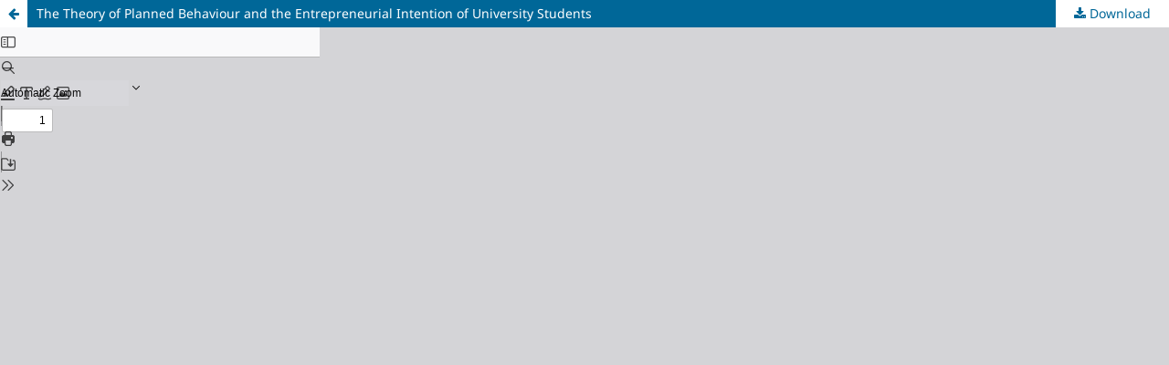

--- FILE ---
content_type: text/html; charset=utf-8
request_url: https://www.tused.org/index.php/tused/article/view/1952/839
body_size: 1055
content:
<!DOCTYPE html>
<html lang="en" xml:lang="en">
<head>
	<meta http-equiv="Content-Type" content="text/html; charset=utf-8" />
	<meta name="viewport" content="width=device-width, initial-scale=1.0" />
	<title>
			View of The  Theory of Planned Behaviour and the Entrepreneurial Intention of University Students
		</title>

	
<link rel="icon" href="https://www.tused.org/public/journals/1/favicon_en_US.gif" />
<meta name="csrf-token" content="FNFsTjUXFRYQSy1GgOMAYK0epB7WftNkmmPX4sce" />
<meta name="generator" content="Open Journal Systems 3.5.0.3" />
<meta name="keywords" content="tused,science education,journal of turkish,turkish science,tused submission">
	<link rel="stylesheet" href="https://www.tused.org/index.php/tused/$$$call$$$/page/page/css?name=stylesheet" type="text/css" /><link rel="stylesheet" href="https://www.tused.org/index.php/tused/$$$call$$$/page/page/css?name=font" type="text/css" /><link rel="stylesheet" href="https://www.tused.org/lib/pkp/styles/fontawesome/fontawesome.css?v=3.5.0.3" type="text/css" /><link rel="stylesheet" href="https://www.tused.org/plugins/themes/default/js/lib/swiper/swiper-bundle.min.css?v=3.5.0.3" type="text/css" />
	<script src="https://www.tused.org/js/build/jquery/jquery.min.js?v=3.5.0.3" type="text/javascript"></script><script src="https://www.tused.org/js/build/jquery-ui/jquery-ui.min.js?v=3.5.0.3" type="text/javascript"></script><script src="https://www.tused.org/plugins/themes/default/js/lib/popper/popper.js?v=3.5.0.3" type="text/javascript"></script><script src="https://www.tused.org/plugins/themes/default/js/lib/bootstrap/util.js?v=3.5.0.3" type="text/javascript"></script><script src="https://www.tused.org/plugins/themes/default/js/lib/bootstrap/dropdown.js?v=3.5.0.3" type="text/javascript"></script><script src="https://www.tused.org/plugins/themes/default/js/lib/swiper/swiper-bundle.min.js?v=3.5.0.3" type="text/javascript"></script><script type="text/javascript">var pkpDefaultThemeI18N = {"nextSlide":"Next slide","prevSlide":"Previous slide"}</script><script src="https://www.tused.org/plugins/themes/default/js/main.js?v=3.5.0.3" type="text/javascript"></script>
</head>
<body class="pkp_page_article pkp_op_view">

		<header class="header_view">

		<a href="https://www.tused.org/index.php/tused/article/view/1952" class="return">
			<span class="pkp_screen_reader">
									Return to Issue Details
							</span>
		</a>

		<a href="https://www.tused.org/index.php/tused/article/view/1952" class="title">
							The  Theory of Planned Behaviour and the Entrepreneurial Intention of University Students
					</a>

		<a href="https://www.tused.org/index.php/tused/article/download/1952/839/8425" class="download" download="download">
			<span class="label">
				Download
			</span>
			<span class="pkp_screen_reader">
				Download PDF
			</span>
		</a>

	</header>

	<script type="text/javascript">
		// Creating iframe's src in JS instead of Smarty so that EZProxy-using sites can find our domain in $pdfUrl and do their rewrites on it.
		$(document).ready(function() {
			var urlBase = "https://www.tused.org/plugins/generic/pdfJsViewer/pdf.js/web/viewer.html?file=";
			var pdfUrl = "https://www.tused.org/index.php/tused/article/download/1952/839/8425";
			$("#pdfCanvasContainer > iframe").attr("src", urlBase + encodeURIComponent(pdfUrl));
		});
	</script>

	<div id="pdfCanvasContainer" class="galley_view">
				<iframe src="" width="100%" height="100%" style="min-height: 500px;" title="PDF of The  Theory of Planned Behaviour and the Entrepreneurial Intention of University Students" allow="fullscreen" webkitallowfullscreen="webkitallowfullscreen"></iframe>
	</div>
	
</body>
<script>'undefined'=== typeof _trfq || (window._trfq = []);'undefined'=== typeof _trfd && (window._trfd=[]),_trfd.push({'tccl.baseHost':'secureserver.net'},{'ap':'cpsh-oh'},{'server':'p3plzcpnl465784'},{'dcenter':'p3'},{'cp_id':'9328064'},{'cp_cl':'8'}) // Monitoring performance to make your website faster. If you want to opt-out, please contact web hosting support.</script><script src='https://img1.wsimg.com/traffic-assets/js/tccl.min.js'></script></html>


--- FILE ---
content_type: text/css;charset=utf-8
request_url: https://www.tused.org/index.php/tused/$$$call$$$/page/page/css?name=font
body_size: 169
content:
@font-face{font-display:swap;font-family:'Noto Sans';font-style:normal;font-weight:400;src:url('//www.tused.org/lib/pkp/styles/fonts/noto-sans-v28-cyrillic_cyrillic-ext_devanagari_greek_greek-ext_latin_latin-ext_vietnamese-regular.eot');src:url('//www.tused.org/lib/pkp/styles/fonts/noto-sans-v28-cyrillic_cyrillic-ext_devanagari_greek_greek-ext_latin_latin-ext_vietnamese-regular.eot?#iefix') format('embedded-opentype'),url('//www.tused.org/lib/pkp/styles/fonts/noto-sans-v28-cyrillic_cyrillic-ext_devanagari_greek_greek-ext_latin_latin-ext_vietnamese-regular.woff2') format('woff2'),url('//www.tused.org/lib/pkp/styles/fonts/noto-sans-v28-cyrillic_cyrillic-ext_devanagari_greek_greek-ext_latin_latin-ext_vietnamese-regular.woff') format('woff'),url('//www.tused.org/lib/pkp/styles/fonts/noto-sans-v28-cyrillic_cyrillic-ext_devanagari_greek_greek-ext_latin_latin-ext_vietnamese-regular.ttf') format('truetype'),url('//www.tused.org/lib/pkp/styles/fonts/noto-sans-v28-cyrillic_cyrillic-ext_devanagari_greek_greek-ext_latin_latin-ext_vietnamese-regular.svg#NotoSans') format('svg')}@font-face{font-display:swap;font-family:'Noto Sans';font-style:italic;font-weight:400;src:url('//www.tused.org/lib/pkp/styles/fonts/noto-sans-v28-cyrillic_cyrillic-ext_devanagari_greek_greek-ext_latin_latin-ext_vietnamese-italic.eot');src:url('//www.tused.org/lib/pkp/styles/fonts/noto-sans-v28-cyrillic_cyrillic-ext_devanagari_greek_greek-ext_latin_latin-ext_vietnamese-italic.eot?#iefix') format('embedded-opentype'),url('//www.tused.org/lib/pkp/styles/fonts/noto-sans-v28-cyrillic_cyrillic-ext_devanagari_greek_greek-ext_latin_latin-ext_vietnamese-italic.woff2') format('woff2'),url('//www.tused.org/lib/pkp/styles/fonts/noto-sans-v28-cyrillic_cyrillic-ext_devanagari_greek_greek-ext_latin_latin-ext_vietnamese-italic.woff') format('woff'),url('//www.tused.org/lib/pkp/styles/fonts/noto-sans-v28-cyrillic_cyrillic-ext_devanagari_greek_greek-ext_latin_latin-ext_vietnamese-italic.ttf') format('truetype'),url('//www.tused.org/lib/pkp/styles/fonts/noto-sans-v28-cyrillic_cyrillic-ext_devanagari_greek_greek-ext_latin_latin-ext_vietnamese-italic.svg#NotoSans') format('svg')}@font-face{font-display:swap;font-family:'Noto Sans';font-style:normal;font-weight:500;src:url('//www.tused.org/lib/pkp/styles/fonts/noto-sans-v28-cyrillic_cyrillic-ext_devanagari_greek_greek-ext_latin_latin-ext_vietnamese-500.eot');src:url('//www.tused.org/lib/pkp/styles/fonts/noto-sans-v28-cyrillic_cyrillic-ext_devanagari_greek_greek-ext_latin_latin-ext_vietnamese-500.eot?#iefix') format('embedded-opentype'),url('//www.tused.org/lib/pkp/styles/fonts/noto-sans-v28-cyrillic_cyrillic-ext_devanagari_greek_greek-ext_latin_latin-ext_vietnamese-500.woff2') format('woff2'),url('//www.tused.org/lib/pkp/styles/fonts/noto-sans-v28-cyrillic_cyrillic-ext_devanagari_greek_greek-ext_latin_latin-ext_vietnamese-500.woff') format('woff'),url('//www.tused.org/lib/pkp/styles/fonts/noto-sans-v28-cyrillic_cyrillic-ext_devanagari_greek_greek-ext_latin_latin-ext_vietnamese-500.ttf') format('truetype'),url('//www.tused.org/lib/pkp/styles/fonts/noto-sans-v28-cyrillic_cyrillic-ext_devanagari_greek_greek-ext_latin_latin-ext_vietnamese-500.svg#NotoSans') format('svg')}@font-face{font-display:swap;font-family:'Noto Sans';font-style:italic;font-weight:500;src:url('//www.tused.org/lib/pkp/styles/fonts/noto-sans-v28-cyrillic_cyrillic-ext_devanagari_greek_greek-ext_latin_latin-ext_vietnamese-500italic.eot');src:url('//www.tused.org/lib/pkp/styles/fonts/noto-sans-v28-cyrillic_cyrillic-ext_devanagari_greek_greek-ext_latin_latin-ext_vietnamese-500italic.eot?#iefix') format('embedded-opentype'),url('//www.tused.org/lib/pkp/styles/fonts/noto-sans-v28-cyrillic_cyrillic-ext_devanagari_greek_greek-ext_latin_latin-ext_vietnamese-500italic.woff2') format('woff2'),url('//www.tused.org/lib/pkp/styles/fonts/noto-sans-v28-cyrillic_cyrillic-ext_devanagari_greek_greek-ext_latin_latin-ext_vietnamese-500italic.woff') format('woff'),url('//www.tused.org/lib/pkp/styles/fonts/noto-sans-v28-cyrillic_cyrillic-ext_devanagari_greek_greek-ext_latin_latin-ext_vietnamese-500italic.ttf') format('truetype'),url('//www.tused.org/lib/pkp/styles/fonts/noto-sans-v28-cyrillic_cyrillic-ext_devanagari_greek_greek-ext_latin_latin-ext_vietnamese-500italic.svg#NotoSans') format('svg')}@font-face{font-display:swap;font-family:'Noto Sans';font-style:normal;font-weight:600;src:url('//www.tused.org/lib/pkp/styles/fonts/noto-sans-v28-cyrillic_cyrillic-ext_devanagari_greek_greek-ext_latin_latin-ext_vietnamese-600.eot');src:url('//www.tused.org/lib/pkp/styles/fonts/noto-sans-v28-cyrillic_cyrillic-ext_devanagari_greek_greek-ext_latin_latin-ext_vietnamese-600.eot?#iefix') format('embedded-opentype'),url('//www.tused.org/lib/pkp/styles/fonts/noto-sans-v28-cyrillic_cyrillic-ext_devanagari_greek_greek-ext_latin_latin-ext_vietnamese-600.woff2') format('woff2'),url('//www.tused.org/lib/pkp/styles/fonts/noto-sans-v28-cyrillic_cyrillic-ext_devanagari_greek_greek-ext_latin_latin-ext_vietnamese-600.woff') format('woff'),url('//www.tused.org/lib/pkp/styles/fonts/noto-sans-v28-cyrillic_cyrillic-ext_devanagari_greek_greek-ext_latin_latin-ext_vietnamese-600.ttf') format('truetype'),url('//www.tused.org/lib/pkp/styles/fonts/noto-sans-v28-cyrillic_cyrillic-ext_devanagari_greek_greek-ext_latin_latin-ext_vietnamese-600.svg#NotoSans') format('svg')}@font-face{font-display:swap;font-family:'Noto Sans';font-style:italic;font-weight:600;src:url('//www.tused.org/lib/pkp/styles/fonts/noto-sans-v28-cyrillic_cyrillic-ext_devanagari_greek_greek-ext_latin_latin-ext_vietnamese-600italic.eot');src:url('//www.tused.org/lib/pkp/styles/fonts/noto-sans-v28-cyrillic_cyrillic-ext_devanagari_greek_greek-ext_latin_latin-ext_vietnamese-600italic.eot?#iefix') format('embedded-opentype'),url('//www.tused.org/lib/pkp/styles/fonts/noto-sans-v28-cyrillic_cyrillic-ext_devanagari_greek_greek-ext_latin_latin-ext_vietnamese-600italic.woff2') format('woff2'),url('//www.tused.org/lib/pkp/styles/fonts/noto-sans-v28-cyrillic_cyrillic-ext_devanagari_greek_greek-ext_latin_latin-ext_vietnamese-600italic.woff') format('woff'),url('//www.tused.org/lib/pkp/styles/fonts/noto-sans-v28-cyrillic_cyrillic-ext_devanagari_greek_greek-ext_latin_latin-ext_vietnamese-600italic.ttf') format('truetype'),url('//www.tused.org/lib/pkp/styles/fonts/noto-sans-v28-cyrillic_cyrillic-ext_devanagari_greek_greek-ext_latin_latin-ext_vietnamese-600italic.svg#NotoSans') format('svg')}@font-face{font-display:swap;font-family:'Noto Sans';font-style:normal;font-weight:700;src:url('//www.tused.org/lib/pkp/styles/fonts/noto-sans-v28-cyrillic_cyrillic-ext_devanagari_greek_greek-ext_latin_latin-ext_vietnamese-700.eot');src:url('//www.tused.org/lib/pkp/styles/fonts/noto-sans-v28-cyrillic_cyrillic-ext_devanagari_greek_greek-ext_latin_latin-ext_vietnamese-700.eot?#iefix') format('embedded-opentype'),url('//www.tused.org/lib/pkp/styles/fonts/noto-sans-v28-cyrillic_cyrillic-ext_devanagari_greek_greek-ext_latin_latin-ext_vietnamese-700.woff2') format('woff2'),url('//www.tused.org/lib/pkp/styles/fonts/noto-sans-v28-cyrillic_cyrillic-ext_devanagari_greek_greek-ext_latin_latin-ext_vietnamese-700.woff') format('woff'),url('//www.tused.org/lib/pkp/styles/fonts/noto-sans-v28-cyrillic_cyrillic-ext_devanagari_greek_greek-ext_latin_latin-ext_vietnamese-700.ttf') format('truetype'),url('//www.tused.org/lib/pkp/styles/fonts/noto-sans-v28-cyrillic_cyrillic-ext_devanagari_greek_greek-ext_latin_latin-ext_vietnamese-700.svg#NotoSans') format('svg')}@font-face{font-display:swap;font-family:'Noto Sans';font-style:italic;font-weight:700;src:url('//www.tused.org/lib/pkp/styles/fonts/noto-sans-v28-cyrillic_cyrillic-ext_devanagari_greek_greek-ext_latin_latin-ext_vietnamese-700italic.eot');src:url('//www.tused.org/lib/pkp/styles/fonts/noto-sans-v28-cyrillic_cyrillic-ext_devanagari_greek_greek-ext_latin_latin-ext_vietnamese-700italic.eot?#iefix') format('embedded-opentype'),url('//www.tused.org/lib/pkp/styles/fonts/noto-sans-v28-cyrillic_cyrillic-ext_devanagari_greek_greek-ext_latin_latin-ext_vietnamese-700italic.woff2') format('woff2'),url('//www.tused.org/lib/pkp/styles/fonts/noto-sans-v28-cyrillic_cyrillic-ext_devanagari_greek_greek-ext_latin_latin-ext_vietnamese-700italic.woff') format('woff'),url('//www.tused.org/lib/pkp/styles/fonts/noto-sans-v28-cyrillic_cyrillic-ext_devanagari_greek_greek-ext_latin_latin-ext_vietnamese-700italic.ttf') format('truetype'),url('//www.tused.org/lib/pkp/styles/fonts/noto-sans-v28-cyrillic_cyrillic-ext_devanagari_greek_greek-ext_latin_latin-ext_vietnamese-700italic.svg#NotoSans') format('svg')}